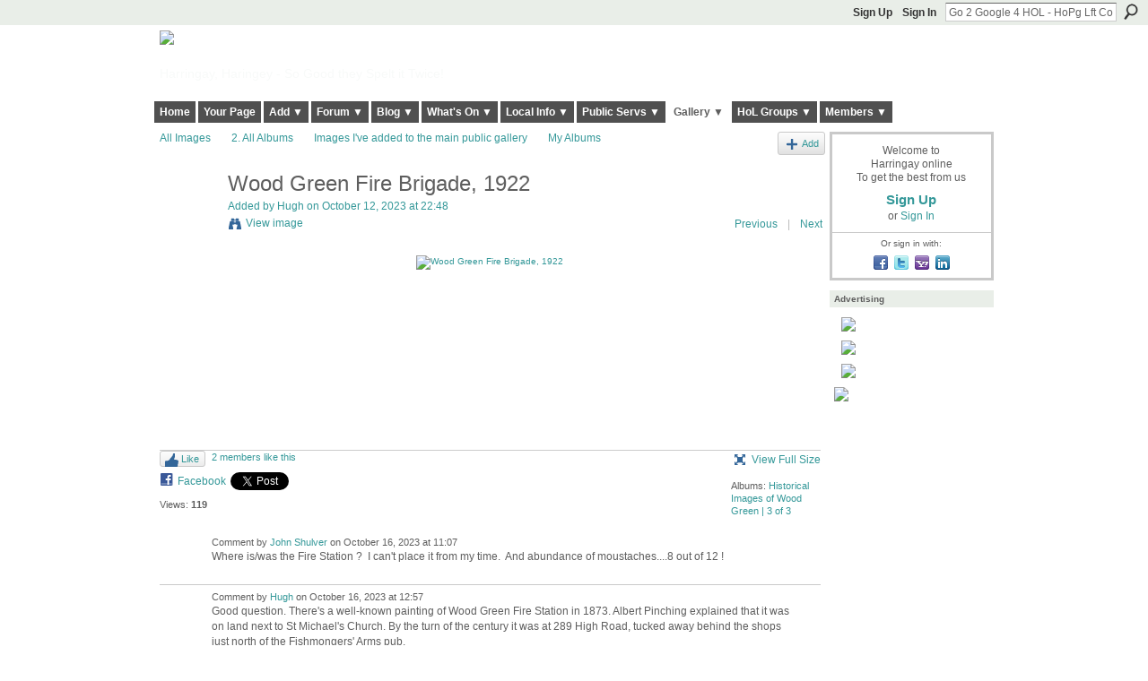

--- FILE ---
content_type: text/html; charset=UTF-8
request_url: https://harringayonline.com/photo/wood-green-fire-brigade-1922?context=user
body_size: 52596
content:
<!DOCTYPE html>
<html lang="en" xmlns:og="http://ogp.me/ns#" xmlns:fb="http://www.facebook.com/2008/fbml">
    <head data-layout-view="default">
<script>
    window.dataLayer = window.dataLayer || [];
        </script>
<!-- Google Tag Manager -->
<script>(function(w,d,s,l,i){w[l]=w[l]||[];w[l].push({'gtm.start':
new Date().getTime(),event:'gtm.js'});var f=d.getElementsByTagName(s)[0],
j=d.createElement(s),dl=l!='dataLayer'?'&l='+l:'';j.async=true;j.src=
'https://www.googletagmanager.com/gtm.js?id='+i+dl;f.parentNode.insertBefore(j,f);
})(window,document,'script','dataLayer','GTM-T5W4WQ');</script>
<!-- End Google Tag Manager -->
            <meta http-equiv="Content-Type" content="text/html; charset=utf-8" />
    <title>Wood Green Fire Brigade, 1922 - Harringay online</title>
    <link rel="icon" href="https://harringayonline.com/favicon.ico" type="image/x-icon" />
    <link rel="SHORTCUT ICON" href="https://harringayonline.com/favicon.ico" type="image/x-icon" />
    <meta name="keywords" content="ladder, harringay, hornsey, haringey, lanes, green" />
<meta name="title" content="Wood Green Fire Brigade, 1922" />
<meta property="og:type" content="website" />
<meta property="og:url" content="https://harringayonline.com/photo/wood-green-fire-brigade-1922?context=user" />
<meta property="og:title" content="Wood Green Fire Brigade, 1922" />
<meta property="og:image" content="https://storage.ning.com/topology/rest/1.0/file/get/12254389880?profile=RESIZE_180x180&amp;width=130">
<meta name="twitter:card" content="summary" />
<meta name="twitter:title" content="Wood Green Fire Brigade, 1922" />
<meta name="twitter:description" content="" />
<meta name="twitter:image" content="https://storage.ning.com/topology/rest/1.0/file/get/12254389880?profile=RESIZE_180x180&amp;width=130" />
<link rel="image_src" href="https://storage.ning.com/topology/rest/1.0/file/get/12254389880?profile=RESIZE_180x180&amp;width=130" />
<script type="text/javascript">
    djConfig = { preventBackButtonFix: false, isDebug: false }
ning = {"CurrentApp":{"premium":true,"iconUrl":"https:\/\/storage.ning.com\/topology\/rest\/1.0\/file\/get\/402394747?profile=UPSCALE_150x150","url":"httpsHarringay.ning.com","domains":["harringayonline.com","www.harringayonline.com"],"online":true,"privateSource":true,"id":"Harringay","appId":844301,"description":"The online home of all things Harringay (you may say Harringay Green Lanes)","name":"Harringay online","owner":"hjuk88","createdDate":"2007-06-29T10:36:13.664Z","runOwnAds":false,"category":{"ladder":null,"harringay":null,"hornsey":null,"haringey":null,"lanes":null,"green":null},"tags":["ladder","harringay","hornsey","haringey","lanes","green"]},"CurrentProfile":null,"maxFileUploadSize":5};
        (function(){
            if (!window.ning) { return; }

            var age, gender, rand, obfuscated, combined;

            obfuscated = document.cookie.match(/xgdi=([^;]+)/);
            if (obfuscated) {
                var offset = 100000;
                obfuscated = parseInt(obfuscated[1]);
                rand = obfuscated / offset;
                combined = (obfuscated % offset) ^ rand;
                age = combined % 1000;
                gender = (combined / 1000) & 3;
                gender = (gender == 1 ? 'm' : gender == 2 ? 'f' : 0);
                ning.viewer = {"age":age,"gender":gender};
            }
        })();

        if (window.location.hash.indexOf('#!/') == 0) {
        window.location.replace(window.location.hash.substr(2));
    }
    window.xg = window.xg || {};
xg.captcha = {
    'shouldShow': false,
    'siteKey': '6Ldf3AoUAAAAALPgNx2gcXc8a_5XEcnNseR6WmsT'
};
xg.addOnRequire = function(f) { xg.addOnRequire.functions.push(f); };
xg.addOnRequire.functions = [];
xg.addOnFacebookLoad = function (f) { xg.addOnFacebookLoad.functions.push(f); };
xg.addOnFacebookLoad.functions = [];
xg._loader = {
    p: 0,
    loading: function(set) {  this.p++; },
    onLoad: function(set) {
                this.p--;
        if (this.p == 0 && typeof(xg._loader.onDone) == 'function') {
            xg._loader.onDone();
        }
    }
};
xg._loader.loading('xnloader');
if (window.bzplcm) {
    window.bzplcm._profileCount = 0;
    window.bzplcm._profileSend = function() { if (window.bzplcm._profileCount++ == 1) window.bzplcm.send(); };
}
xg._loader.onDone = function() {
            if(window.bzplcm)window.bzplcm.start('ni');
        xg.shared.util.parseWidgets();    var addOnRequireFunctions = xg.addOnRequire.functions;
    xg.addOnRequire = function(f) { f(); };
    try {
        if (addOnRequireFunctions) { dojo.lang.forEach(addOnRequireFunctions, function(onRequire) { onRequire.apply(); }); }
    } catch (e) {
        if(window.bzplcm)window.bzplcm.ts('nx').send();
        throw e;
    }
    if(window.bzplcm) { window.bzplcm.stop('ni'); window.bzplcm._profileSend(); }
};
window.xn = { track: { event: function() {}, pageView: function() {}, registerCompletedFlow: function() {}, registerError: function() {}, timer: function() { return { lapTime: function() {} }; } } };</script>
<meta name="medium" content="image" /><link rel="alternate" type="application/atom+xml" title="Comments - Wood Green Fire Brigade, 1922 - Harringay online" href="https://harringayonline.com/photo/comment/feed?attachedTo=844301%3APhoto%3A1554724&amp;xn_auth=no" />
<style type="text/css" media="screen,projection">
#xg_navigation ul div.xg_subtab ul li a {
    color:#5C605C;
    background:#B7D7BD;
}
#xg_navigation ul div.xg_subtab ul li a:hover {
    color:#2A2C2A;
    background:#F4FCF6;
}
</style>

<style type="text/css" media="screen,projection">
@import url("https://static.ning.com/socialnetworkmain/widgets/index/css/common.min.css?xn_version=1229287718");
@import url("https://static.ning.com/socialnetworkmain/widgets/photo/css/component.min.css?xn_version=3156643033");

</style>

<style type="text/css" media="screen,projection">
@import url("/generated-69468fc91d5250-53710219-css?xn_version=202512201152");

</style>

<style type="text/css" media="screen,projection">
@import url("/generated-69468fc8844333-87667897-css?xn_version=202512201152");

</style>

<!--[if IE 6]>
    <link rel="stylesheet" type="text/css" href="https://static.ning.com/socialnetworkmain/widgets/index/css/common-ie6.min.css?xn_version=463104712" />
<![endif]-->
<!--[if IE 7]>
<link rel="stylesheet" type="text/css" href="https://static.ning.com/socialnetworkmain/widgets/index/css/common-ie7.css?xn_version=2712659298" />
<![endif]-->
<link rel="EditURI" type="application/rsd+xml" title="RSD" href="https://harringayonline.com/profiles/blog/rsd" />

    </head>
    <body>
<!-- Google Tag Manager (noscript) -->
<noscript><iframe src="https://www.googletagmanager.com/ns.html?id=GTM-T5W4WQ"
height="0" width="0" style="display:none;visibility:hidden"></iframe></noscript>
<!-- End Google Tag Manager (noscript) -->
        <div id='fb-root'></div>
<script>
  window.fbAsyncInit = function () {
    FB.init({
      appId      : null, 
      status     : true,   
      cookie     : true,   
      xfbml      : true, 
      version    : 'v2.3'  
    });
    var n = xg.addOnFacebookLoad.functions.length;
    for (var i = 0; i < n; i++) {
      xg.addOnFacebookLoad.functions[i]();
    }
    xg.addOnFacebookLoad = function (f) { f(); };
    xg.addOnFacebookLoad.functions = [];
  };
  (function() {
    var e = document.createElement('script');
    e.src = document.location.protocol + '//connect.facebook.net/en_GB/sdk.js';
    e.async = true;
    document.getElementById('fb-root').appendChild(e);
  })();
</script>        <div id="xn_bar">
            <div id="xn_bar_menu">
                <div id="xn_bar_menu_branding" >
                                    </div>

                <div id="xn_bar_menu_more">
                    <form id="xn_bar_menu_search" method="GET" action="https://harringayonline.com/main/search/search">
                        <fieldset>
                            <input type="text" name="q" id="xn_bar_menu_search_query" value="Go 2 Google 4 HOL - HoPg Lft Col" _hint="Go 2 Google 4 HOL - HoPg Lft Col" accesskey="4" class="text xj_search_hint" />
                            <a id="xn_bar_menu_search_submit" href="#" onclick="document.getElementById('xn_bar_menu_search').submit();return false">Search</a>
                        </fieldset>
                    </form>
                </div>

                            <ul id="xn_bar_menu_tabs">
                                            <li><a href="https://harringayonline.com/main/authorization/signUp?target=https%3A%2F%2Fharringayonline.com%2Fphoto%2Fwood-green-fire-brigade-1922%3Fcontext%3Duser">Sign Up</a></li>
                                                <li><a href="https://harringayonline.com/main/authorization/signIn?target=https%3A%2F%2Fharringayonline.com%2Fphoto%2Fwood-green-fire-brigade-1922%3Fcontext%3Duser">Sign In</a></li>
                                    </ul>
                        </div>
        </div>
        
        
        <div id="xg" class="xg_theme xg_widget_photo xg_widget_photo_photo xg_widget_photo_photo_show" data-layout-pack="classic">
            <div id="xg_head">
                <div id="xg_masthead">
                    <p id="xg_sitename"><a id="application_name_header_link" href="/"><img src="https://storage.ning.com/topology/rest/1.0/file/get/8566254877?profile=original" alt="Harringay online"></a></p>
                    <p id="xg_sitedesc" class="xj_site_desc">Harringay, Haringey - So Good they Spelt it Twice!</p>
                </div>
                <div id="xg_navigation">
                    <ul>
    <li id="xg_tab_xn146" class="xg_subtab"><a href="/"><span>Home</span></a></li><li id="xg_tab_profile" class="xg_subtab"><a href="/profiles"><span>Your Page</span></a></li><li dojoType="SubTabHover" id="xg_tab_xn17" class="xg_subtab"><a href="/main"><span>Add ▼</span></a><div class="xg_subtab" style="display:none;position:absolute;"><ul class="xg_subtab" style="display:block;" ><li style="list-style:none !important;display:block;text-align:left;"><a href="/forum/topic/new" style="float:none;"><span>Add a Forum Post</span></a></li><li style="list-style:none !important;display:block;text-align:left;"><a href="/page/thanks-for-posting-your-event-but-just-before-you-do" style="float:none;"><span>Add an Event</span></a></li><li style="list-style:none !important;display:block;text-align:left;"><a href="/photo/photo/new" style="float:none;"><span>Add an image</span></a></li></ul></div></li><li dojoType="SubTabHover" id="xg_tab_forum" class="xg_subtab"><a href="/forum"><span>Forum ▼</span></a><div class="xg_subtab" style="display:none;position:absolute;"><ul class="xg_subtab" style="display:block;" ><li style="list-style:none !important;display:block;text-align:left;"><a href="/forum" style="float:none;"><span>Forum Categories</span></a></li><li style="list-style:none !important;display:block;text-align:left;"><a href="/forum/topic/list" style="float:none;"><span>Latest Active Threads</span></a></li><li style="list-style:none !important;display:block;text-align:left;"><a href="/forum/topic/list?sort=mostRecentDiscussions" style="float:none;"><span>Newest Discussions</span></a></li><li style="list-style:none !important;display:block;text-align:left;"><a href="/forum/topic/new" style="float:none;"><span>Start a New Post</span></a></li></ul></div></li><li dojoType="SubTabHover" id="xg_tab_xn112" class="xg_subtab"><a href="/page/our-blogs"><span>Blog ▼</span></a><div class="xg_subtab" style="display:none;position:absolute;"><ul class="xg_subtab" style="display:block;" ><li style="list-style:none !important;display:block;text-align:left;"><a href="/profiles/blog/list?tag=about+the+neighbourhood" style="float:none;"><span>Out &amp; About in the Hood</span></a></li><li style="list-style:none !important;display:block;text-align:left;"><a href="/profiles/blog/list?tag=walks+%26+places+to+visit" style="float:none;"><span>Walks &amp; Places to Visit</span></a></li><li style="list-style:none !important;display:block;text-align:left;"><a href="/profiles/blog/list?user=hjuk88" style="float:none;"><span>Hugh&#039;s Blog</span></a></li><li style="list-style:none !important;display:block;text-align:left;"><a href="/profiles/blog/list?user=3q063ipbin5g6" style="float:none;"><span>Liz&#039;s Blog</span></a></li></ul></div></li><li dojoType="SubTabHover" id="xg_tab_events" class="xg_subtab"><a href="/events"><span>What&#039;s On ▼</span></a><div class="xg_subtab" style="display:none;position:absolute;"><ul class="xg_subtab" style="display:block;" ><li style="list-style:none !important;display:block;text-align:left;"><a href="/events" style="float:none;"><span>Events Listings</span></a></li><li style="list-style:none !important;display:block;text-align:left;"><a href="/page/page/show?id=844301%3APage%3A42747" style="float:none;"><span>Local Venues&#039; Listings</span></a></li><li style="list-style:none !important;display:block;text-align:left;"><a href="/page/local-farmers-markets" style="float:none;"><span>Local Farmers&#039; Markets</span></a></li><li style="list-style:none !important;display:block;text-align:left;"><a href="/farmersmkts/nearby-car-boot-sales" style="float:none;"><span>Nearby Car Boot Sales</span></a></li><li style="list-style:none !important;display:block;text-align:left;"><a href="/page/events-help-and-rules" style="float:none;"><span>Events Help &amp; Rules</span></a></li><li style="list-style:none !important;display:block;text-align:left;"><a href="/page/thanks-for-posting-your-event-but-just-before-you-do" style="float:none;"><span>Add an Event</span></a></li></ul></div></li><li dojoType="SubTabHover" id="xg_tab_xn0" class="xg_subtab"><a href="/page/resources-1"><span>Local Info ▼</span></a><div class="xg_subtab" style="display:none;position:absolute;"><ul class="xg_subtab" style="display:block;" ><li style="list-style:none !important;display:block;text-align:left;"><a href="/page/local-action-and-other-local" style="float:none;"><span>Local Action Groups</span></a></li><li style="list-style:none !important;display:block;text-align:left;"><a href="/page/harringay-hotels-guest-houses" style="float:none;"><span>Local Hotels</span></a></li><li style="list-style:none !important;display:block;text-align:left;"><a href="/page/information-sources-on" style="float:none;"><span>Harringay Info Sources</span></a></li><li style="list-style:none !important;display:block;text-align:left;"><a href="http://harringayonline.pbworks.com/" target="_blank" style="float:none;"><span>Harringay Online Wiki</span></a></li><li style="list-style:none !important;display:block;text-align:left;"><a href="/page/religious-worship-in-harringay" style="float:none;"><span>Harringay Religion</span></a></li></ul></div></li><li dojoType="SubTabHover" id="xg_tab_xn49" class="xg_subtab"><a href="/page/public-services"><span>Public Servs ▼</span></a><div class="xg_subtab" style="display:none;position:absolute;"><ul class="xg_subtab" style="display:block;" ><li style="list-style:none !important;display:block;text-align:left;"><a href="/page/one-button-council-contact" style="float:none;"><span>One Button Council</span></a></li><li style="list-style:none !important;display:block;text-align:left;"><a href="/page/reporting-local-problems" style="float:none;"><span>Report a Local Problem</span></a></li><li style="list-style:none !important;display:block;text-align:left;"><a href="/page/harringay-area-police" style="float:none;"><span>Neighbourhood Policing</span></a></li><li style="list-style:none !important;display:block;text-align:left;"><a href="/page/harringay-planning-licensing" style="float:none;"><span>Planning &amp; Licensing</span></a></li><li style="list-style:none !important;display:block;text-align:left;"><a href="/page/local-democracy" style="float:none;"><span>Local Democracy</span></a></li><li style="list-style:none !important;display:block;text-align:left;"><a href="/page/harringay-doctors-dentists" style="float:none;"><span>Doctors &amp; Dentists</span></a></li><li style="list-style:none !important;display:block;text-align:left;"><a href="/page/schools-located-in-harringay" style="float:none;"><span>Schools</span></a></li></ul></div></li><li dojoType="SubTabHover" id="xg_tab_photo" class="xg_subtab this"><a href="/photo/album/list"><span>Gallery ▼</span></a><div class="xg_subtab" style="display:none;position:absolute;"><ul class="xg_subtab" style="display:block;" ><li style="list-style:none !important;display:block;text-align:left;"><a href="/page/list-of-albums-of-historical-photos" style="float:none;"><span>Historical Pictures</span></a></li><li style="list-style:none !important;display:block;text-align:left;"><a href="/photo" style="float:none;"><span>All Photos</span></a></li><li style="list-style:none !important;display:block;text-align:left;"><a href="/photo/photo/new" style="float:none;"><span>Add an Image</span></a></li><li style="list-style:none !important;display:block;text-align:left;"><a href="/video" style="float:none;"><span>Videos</span></a></li><li style="list-style:none !important;display:block;text-align:left;"><a href="/page/harringay-onlines-flickr" style="float:none;"><span>Harringay on Flickr</span></a></li><li style="list-style:none !important;display:block;text-align:left;"><a href="http://www.geograph.org.uk/search.php?i=7127727" target="_blank" style="float:none;"><span>Harringay on Geograph</span></a></li></ul></div></li><li dojoType="SubTabHover" id="xg_tab_groups" class="xg_subtab"><a href="/groups"><span>HoL Groups ▼</span></a><div class="xg_subtab" style="display:none;position:absolute;"><ul class="xg_subtab" style="display:block;" ><li style="list-style:none !important;display:block;text-align:left;"><a href="/group/historyofharringay" style="float:none;"><span>History of Harringay</span></a></li><li style="list-style:none !important;display:block;text-align:left;"><a href="/group/gardening" style="float:none;"><span>Gardening</span></a></li><li style="list-style:none !important;display:block;text-align:left;"><a href="/forum/topics/cat-sitting-group" style="float:none;"><span>Cat Sitting Group</span></a></li><li style="list-style:none !important;display:block;text-align:left;"><a href="/group/harringay-steam-train-watchers" style="float:none;"><span>Steam Train Watchers</span></a></li></ul></div></li><li dojoType="SubTabHover" id="xg_tab_members" class="xg_subtab"><a href="/profiles/members/"><span>Members ▼</span></a><div class="xg_subtab" style="display:none;position:absolute;"><ul class="xg_subtab" style="display:block;" ><li style="list-style:none !important;display:block;text-align:left;"><a href="/profiles/category/local-business-suporter" style="float:none;"><span>Business Supporters</span></a></li><li style="list-style:none !important;display:block;text-align:left;"><a href="/main/invitation/new" style="float:none;"><span>Invite new members</span></a></li></ul></div></li></ul>

                </div>
            </div>
            
            <div id="xg_body">
                
                <div class="xg_column xg_span-16 xj_classic_canvas">
                    <div id="photo_page_body" data-jsPhotoGallery="">
<ul class="navigation easyclear"><li><a href="https://harringayonline.com/photo">All Images</a></li><li><a href="https://harringayonline.com/photo/album/list">2. All Albums</a></li><li><a href="https://harringayonline.com/photo/photo/listForContributor?">Images I&#039;ve added to the main public gallery</a></li><li><a href="https://harringayonline.com/photo/album/listForOwner?">My Albums</a></li><li class="right xg_lightborder navbutton"><a href="https://harringayonline.com/photo/photo/chooseUploader" class="xg_sprite xg_sprite-add">Add</a></li></ul>    <div class="xg_headline xg_headline-img xg_headline-2l">
    <div class="ib"><span class="xg_avatar"><a class="fn url" href="http://harringayonline.com/profile/hjuk"  title="Hugh"><span class="table_img dy-avatar dy-avatar-64 "><img  class="photo photo" src="https://storage.ning.com/topology/rest/1.0/file/get/3408077310?profile=RESIZE_64x64&amp;width=64&amp;height=64&amp;crop=1%3A1" alt="" /></span></a></span></div>
<div class="tb"><h1>Wood Green Fire Brigade, 1922</h1>
        <ul class="navigation byline">
            <li><a class="nolink">Added by </a><a href="/profile/hjuk">Hugh</a><a class="nolink"> on October 12, 2023 at 22:48</a></li>
            <li><a class="xg_sprite xg_sprite-view" href="https://harringayonline.com/photo/photo/listForContributor?screenName=hjuk88">View image</a></li>
            <li class="right"><a id="previous_photo_link" title="Previous" href="https://harringayonline.com/photo/wood-green-fire-brigade-1922/prev?context=user">Previous</a> <a class="disabled nolink">|</a> <a id="next_photo_link" title="Next" href="https://harringayonline.com/photo/wood-green-fire-brigade-1922/next?context=user">Next</a></li>
        </ul>
    </div>
</div>
<div class="xg_module xg_module_with_dialog">
    <div class="xg_module_body">
        <div class="imgarea" >
            <p class="small last-child nobr right"></p>
            <div class="mainimg easyclear">
                <div class="photo ">

            <a href="https://harringayonline.com/photo/wood-green-fire-brigade-1922/next?context=user" class="next_photo_link">        <img style="" width="737" alt="Wood Green Fire Brigade, 1922" src="https://storage.ning.com/topology/rest/1.0/file/get/12254389880?profile=RESIZE_930x&amp;width=737" />
        </a>    </div>            </div>
            <div class="xg_user_generated"><p class="description"></p></div>
            <div class="left-panel">
                <div class="likebox likebox-ning">
    <div class="ning-like">
                <div class="xg_lightborder like-button like-button-3">
            <a data-content-id="844301:Photo:1554724"
                        data-content-type="Photo"
                        data-sign-up-url="https://harringayonline.com/main/authorization/signUp?target=https%3A%2F%2Fharringayonline.com%2Fphoto%2Fwood-green-fire-brigade-1922%3Fcontext%3Duser"
                        data-like-url="/main/like/like"
                        data-unlike-url="/main/like/unlike"
                        data-track='{"category":"Likes","action":"Like","label":"","ga4":{"event":"like"}}'                                                data-page-type="detail" class="xg_sprite" href="#">
                Like            </a>
        </div>
                <div class="like-count">
            <a href="#" class="view-liked" _id="844301:Photo:1554724">2 members like this</a>
        </div>
    </div>
</div>
                                    <p class="share-links clear">
                                    <script>!function(d,s,id){var js,fjs=d.getElementsByTagName(s)[0];if(!d.getElementById(id)){js=d.createElement(s);js.id=id;js.src="//platform.twitter.com/widgets.js";fjs.parentNode.insertBefore(js,fjs);}}(document,"script","twitter-wjs");</script>
                    <span class="xg_tweet">
        <a href="https://twitter.com/share" class="post_to_twitter twitter-share-button" target="_blank"
            data-text="Checking out &quot;Wood Green Fire Brigade, 1922&quot; on Harringay online:" data-url="https://harringayonline.com/photo/wood-green-fire-brigade-1922" data-count="none" data-dnt="true">Tweet</a>
        </span>
                <a class="post_to_facebook xj_post_to_facebook" href="http://www.facebook.com/share.php?u=https%3A%2F%2Fharringayonline.com%2Fphoto%2Fwood-green-fire-brigade-1922%3Fxg_source%3Dfacebookshare&amp;t=" _url="https://harringayonline.com/photo/wood-green-fire-brigade-1922?xg_source=facebookshare" _title="" _log="{&quot;module&quot;:&quot;photo&quot;,&quot;page&quot;:&quot;photo&quot;,&quot;action&quot;:&quot;show&quot;}">Facebook</a>
    <div class="likebox">
    <div class="facebook-like" data-content-type="Photo" data-content-id="844301:Photo:1554724" data-page-type="detail">
        <fb:like href="https://harringayonline.com/xn/detail/844301:Photo:1554724" layout="button_count" show_faces="false" width="450"></fb:like>
    </div>
</div>
                    </p>
                                <p class="small dy-clear view-count-container">
    <span class="view-count-label">Views:</span> <span class="view-count">119</span></p>

            </div>
            <div class="right-panel">
                <div class="edit_options">
                    <a target="_blank" class="xg_sprite xg_sprite-view-fullsize" href="https://storage.ning.com/topology/rest/1.0/file/get/12254389880?profile=original">View Full Size</a>
                    <div dojoType="OptionBox" style="display: none;">
                        <ul class="nobullets last-child">
                                                                                </ul>
                    </div>
                </div>
                <p class="small object-detail">
                                            <span id="tagsList" style="display:none">Tags **(NO CAPS -  Use " " for multiple word tags)**:<br/></span>
                    Albums: <a href="https://harringayonline.com/photo/albums/historical-images-of-wood-green-3-of-3">Historical Images of Wood Green | 3 of 3</a>                        <br/>
                                        
                </p>
                <div id="map_container" class="xg_lightborder" style="display:none; width:230px; height:230px;"></div>            </div>
        </div>
    </div>
</div>

        <div class="xg_module">
                                <div class="xg_module_body" id="comments"  _numComments="2" _scrollTo="">
                    <dl _id="844301:Comment:1555374" id="c_663" class="comment vcard xg_lightborder">
            <dt>
                <a name="first_comment"></a><a name="comment-844301_Comment_1555374" id="comment-844301_Comment_1555374"></a>
                <span class="xg_avatar"><a class="fn url" href="http://harringayonline.com/profile/John_Shulver"  title="John Shulver"><span class="table_img dy-avatar dy-avatar-48 "><img  class="photo photo" src="https://storage.ning.com/topology/rest/1.0/file/get/2057361858?profile=original&amp;width=48&amp;height=48&amp;crop=1%3A1" alt="" /></span></a></span>                Comment by <a href="/profile/John_Shulver" class="fn url">John Shulver</a> on October 16, 2023 at 11:07            </dt>
            <dd>
            <div class="xg_user_generated"><p>Where is/was the Fire Station ?  I can't place it from my time.  And abundance of moustaches....8 out of 12 !</p></div>            </dd>
                    </dl>
            <dl _id="844301:Comment:1555381" id="c_5ae" class="comment vcard xg_lightborder last-child">
            <dt>
                <a name="last_comment"></a><a name="comment-844301_Comment_1555381" id="comment-844301_Comment_1555381"></a>
                <span class="xg_avatar"><a class="fn url" href="http://harringayonline.com/profile/hjuk"  title="Hugh"><span class="table_img dy-avatar dy-avatar-48 "><img  class="photo photo" src="https://storage.ning.com/topology/rest/1.0/file/get/3408077310?profile=RESIZE_48X48&amp;width=48&amp;height=48&amp;crop=1%3A1" alt="" /></span></a></span>                Comment by <a href="/profile/hjuk" class="fn url">Hugh</a> on October 16, 2023 at 12:57            </dt>
            <dd>
            <div class="xg_user_generated"><p>Good question. There's a well-known painting of Wood Green Fire Station in 1873. Albert Pinching explained that it was on land next to St Michael's Church. By the turn of the century it was at 289 High Road, tucked away behind the shops just north of the Fishmongers' Arms pub.</p>
<p></p>
<p><a href="https://storage.ning.com/topology/rest/1.0/file/get/12258099300?profile=original" target="_blank" rel="noopener"><img src="https://storage.ning.com/topology/rest/1.0/file/get/12258099300?profile=RESIZE_710x" class="align-center"/></a></p>
<p style="text-align: right;"><span style="font-size: 8pt;"><em>Image: Bruce Castle Museum</em></span></p>
<p>By 1914, a new station had been built on Bounds Green Road which still stands today, though I think it's no longer in service. Looking at the styling of the building, it seems almost certain that it is the one which is shown in the photo above.</p>
<p></p>
<p style="text-align: center;"><iframe src="https://www.google.com/maps/embed?pb=!4v1697457428652!6m8!1m7!1skQ3RtE0u9d47k8gmSM5-JQ!2m2!1d51.60273863190005!2d-0.1206524352746396!3f257.74270474215854!4f-0.8529084555598132!5f0.4000000000000002" width="600" height="450" allowfullscreen="" _origwidth="600" _origwidth="600"></iframe>
</p>
<p></p></div>            </dd>
                    </dl>
            </div>
                    <div class="xg_module_body">
                    <p id="add-comment">Add a Comment</p>
                                            <div class="comment-join">
                            <h3>You need to be a member of Harringay online to add comments!</h3>
                                                <p><a href="https://harringayonline.com/main/authorization/signUp?target=https%3A%2F%2Fharringayonline.com%2Fphoto%2Fwood-green-fire-brigade-1922%3Fcontext%3Duser">Join Harringay online</a></p>
                                                </div>
                                                        </div>
                    </div>
    <script type="text/javascript">xg.addOnRequire(function() { xg.photo.photo.show.incrementViewCount('844301:Photo:1554724'); });</script>
</div>

                </div>
                <div class="xg_column xg_span-4 xg_last xj_classic_sidebar">
                        <div class="xg_module" id="xg_module_account">
        <div class="xg_module_body xg_signup xg_lightborder">
            <p>Welcome to<br />Harringay online<br />To get the best from us</p>
                        <p class="last-child"><big><strong><a href="https://harringayonline.com/main/authorization/signUp?target=https%3A%2F%2Fharringayonline.com%2Fphoto%2Fwood-green-fire-brigade-1922%3Fcontext%3Duser">Sign Up</a></strong></big><br/>or <a href="https://harringayonline.com/main/authorization/signIn?target=https%3A%2F%2Fharringayonline.com%2Fphoto%2Fwood-green-fire-brigade-1922%3Fcontext%3Duser" style="white-space:nowrap">Sign In</a></p>
                            <div class="xg_external_signup xg_lightborder xj_signup">
                    <p class="dy-small">Or sign in with:</p>
                    <ul class="providers">
            <li>
            <a
                onclick="xg.index.authorization.social.openAuthWindow(
                    'https://auth.ning.com/socialAuth/facebook?edfm=P9CEPryviN%2B0b6hspt%2FbKFCFR7B4GTd9fJd8f%2B04WI8g4WkX4BoAoaLWeEI%2BVds6OnW7Y2m%2BTnhLmCw2XNsqI1x%2Fk2Pz1D8hzkL7pVBRwcAMb5%2B0qicmVu9SUltck6PzFp9WJkfGiRCad5hX0W6Aubpc9GhlxrH1RsEP2Komd96MwRmL9QX4hH9ABCqVcqax0hT%2F11HY4WIwcI7w7b6dnZq0x%2FFSHtWOxfdl7CD8LUVuqWU50smT8O%2F%2F9yX6gujmTGQ%2BcACIDjf2utgHCNM091Kku72bHjX35chOEb37GxUZQlYLhjkl2U1mH0hx%2FKAh0TskjwI2Kdwo7xkeQs1jn1uCWmz7MgFuO%2FmPppI3r6RuEQwEKLc8dbAtmPNgw1LcF0vuvwxahRoHaFC5By6Qs0QcqdhB0wfEEivG5zuoeuLZH36GXbh%2Bz15CXBS%2BZ8rRKy%2FeKfHiForUFkWlZ17%2Bag%3D%3D'
                    ); return false;">
                            <span class="mini-service mini-service-facebook" title="Facebook"></span>
                        </a>
        </li>
            <li>
            <a
                onclick="xg.index.authorization.social.openAuthWindow(
                    'https://auth.ning.com/socialAuth/twitter?edfm=r6HaAWGXuBhMA0AbS0jnxIzoo3JTvzKISXXLm7hP7d%2BSVW0cia6XyV5hQ9oytPgBamhMJlqLU6tllEKzgkDlZZhKgJGCVCNnluLnMTapBjQ8v5H3Xp%2BQJZ%2F8Ie4KeShyapVRND2UBm3rynRYFM3HOjffv3OJWTLkeeUh66JV5qYKa%2BNb7DNbymec2x%2Bon9Yup93eCWA5URGJ0ZPUTVfvu1bAZWjaMcZ%2Byn7dAzHJoyVPNl2axzbNaIwPoaMIHVxFe5HJNMIznrCwbnEJ4JfboDo6vaOnJM0HXWV%2FRYrUVRPTIHpZPbeEII%2F7ZD03g9QietxGU0XTNDc%2FRIbppjCt9lYrxQg2Zj3QsKif5z1W4ftSmsqxNqcUgwgNWv7LhTBhe1fog2VPfDi7%2FtmG8TZwyC2FProHBT1Mmh%2FCWHf2kI%2FrN8Ev5%2FvH67yROP%2BjORcErI%2FgragSm8kJx3jfJycZT8QK6cwsm0EaiZzZ0un4TJo%3D'
                ); return false;">
                <span class="mini-service mini-service-twitter" title="Twitter"></span>
            </a>
        </li>
            <li>
            <a
                onclick="xg.index.authorization.social.openAuthWindow(
                    'https://auth.ning.com/socialAuth/yahooopenidconnect?edfm=5QO87euP3ugITaXu%2FRpqxy3J4CsNn0cWXr9owJXDNwDRzTPk%2FbkR4vlvg77g7ZQ7AVaxsqGUnsn1QY4j%2Fl8I1Fs5gAkLUQEZOxFsdvlHnJ8Lu%2B%2BQp7rvfsPncPGmDTrA8RET0hHGRkqYB5aUm2PRTSoyH2B%2BUZMWBdsZu6Jgd3FdE1RozO0z49txPu0ThrVhnCF7S4cX%2FHE4lRpT03sYO5dWpoTWPQriIn7jqOIMT8HpaMUzCkOZPZSoLNFFXIx6rghtV%2FeU%2BKY0fIdlhGCiFSuxy7wGWYRgzDTxsslY26bF1h8MKQSi0GYSS5hvgv54jO3u8sdyWfjzohLZWjquULOr9mm0dcry4sLqDIDpBCaAlpGbcu8Y0z3myEuCxOX1'
                ); return false;">
                <span class="mini-service mini-service-yahoo" title="Yahoo!"></span>
            </a>
        </li>
            <li>
            <a
                onclick="xg.index.authorization.social.openAuthWindow(
                    'https://auth.ning.com/socialAuth/linkedin?edfm=JlMgY3k7GiEtBOppDxNH0m%2F8ti6t7%2FQUcE1EwjTz6GJIbG%2Blc4PWAKNuFqZqWdDpK2%2B8JcGikLyZwEXYBfiSKjOMPwasCYnZvqZALY9P61W3BG%2Bm6aMi9TWkoeNDf3Shsw8Cs1MVSwxJW8hzsTkS8sgmJJZSADYKRCoow6nEw2%2BR9nGdh%2BNxIXCZfToGqSBbTHP40NezrBi8rZ38ejMcKoviq1ebDiKb59rbrD08avq6SaZQ7zoXWxuDAFkuPDWbrZf6cPqQWurncDwsD2Ny%2Bw0rjNe24jzn%2F788HInk4WCbVr0qiE2SzWeu3tJtLc1BNLzYH1YDFg15FlhPPJigPsoIaq9dnC%2FVSbYPPnJvq0Y4%2FHcoUeN4wv11%2BAXLD%2FA5L44ssqfo1SGF%2BCOJ9QfFaEZfFSirH1i82%2B38uwlWEp8DK%2FaX0QcR2SFBUl1BpRGh'
                ); return false;">
                <span class="mini-service mini-service-linkedin" title="LinkedIn"></span>
            </a>
        </li>
    </ul>
                </div>
                    </div>
    </div>
<div class="xg_module html_module module_text xg_reset" data-module_name="text"
        >
        <div class="xg_module_head"><h2>Advertising</h2></div>
        <div class="xg_module_body xg_user_generated">
            <p><a href="https://www.winkworth.co.uk/estate-agents/harringay" target="_blank" rel="noopener"><img src="https://storage.ning.com/topology/rest/1.0/file/get/2057370369?profile=RESIZE_710x" class="align-center"  /></a></p>
<script language="JavaScript" type="text/javascript">
var imagenumber = 2;
var randomnumber = Math.random();
var rand1 = Math.round( (imagenumber-1) * randomnumber);
images = new Array;
images[0] = "https://storage.ning.com/topology/rest/1.0/file/get/3412025278?profile=original";
images[1] = "https://storage.ning.com/topology/rest/1.0/file/get/9593299865?profile=original";
links = new Array;
links[0] = "https://hgyol.in/2Tjke9m";
links[1] = "http://rafixbuilding.co.uk";
var image = images[rand1];
var link = links[rand1];
</script><script type="text/javascript">
document.write('<a href="'+link+'"><img style="border: 0px;" src="'+ image +'" class="align-center"><\/a>')
</script>
<p><a href="https://bit.ly/3FRpN83" target="_blank" rel="noopener"><img src="https://storage.ning.com/topology/rest/1.0/file/get/2058583170?profile=original" class="align-center" w=""  /></a></p>
<p><a href="https://www.harringayonline.com/page/report-rubbish" target="_blank" rel="noopener"><img src="https://storage.ning.com/topology/rest/1.0/file/get/2219605354" width="173" class="align-full"  /></a></p>
        </div>
        </div>

                </div>
            </div>
            <div id="xg_foot">
                <p class="left">
    © 2026             &nbsp; Created by <a href="/profile/hjuk">Hugh</a>.            &nbsp;
    Powered by<a class="poweredBy-logo" href="https://www.ning.com/" title="" alt="" rel="dofollow">
    <img class="poweredbylogo" width="87" height="15" src="https://static.ning.com/socialnetworkmain/widgets/index/gfx/Ning_MM_footer_blk@2x.png?xn_version=3605040243"
         title="Ning Website Builder" alt="Website builder | Create website | Ning.com">
</a>    </p>
    <p class="right xg_lightfont">
                    <a href="https://harringayonline.com/main/embeddable/list">Badges</a> &nbsp;|&nbsp;
                        <a href="https://harringayonline.com/main/authorization/signUp?target=https%3A%2F%2Fharringayonline.com%2Fmain%2Findex%2Freport" dojoType="PromptToJoinLink" _joinPromptText="Please sign up or sign in to complete this step." _hasSignUp="true" _signInUrl="https://harringayonline.com/main/authorization/signIn?target=https%3A%2F%2Fharringayonline.com%2Fmain%2Findex%2Freport">Report an Issue</a> &nbsp;|&nbsp;
                        <a href="https://harringayonline.com/main/authorization/termsOfService?previousUrl=https%3A%2F%2Fharringayonline.com%2Fphoto%2Fwood-green-fire-brigade-1922%3Fcontext%3Duser">Terms of Service</a>
            </p>

            </div>
        </div>
        <div id="xg_ad_below_footer" class="xg_ad xj_ad_below_footer"><div class="xg_module module-plain  html_module module_text xg_reset" data-module_name="text"
        >
            <div class="xg_module_body xg_user_generated">
            <!-- Copyright @ 2012 JenSocial, VIP Tip - Do not remove this line. Tip: Add Footer like Creators.ning.com -->
<style type="text/css">
/**/
<!--
/**/
<!--
/**/
<!--
/**/
/**/
<!--
/**/
<!--
/**/
<!--
/**/
<!--
/**/
/**/
/**/
/**/
/**/
/**/
div#xg.xg_theme div#xg_foot {
    display: none;
}
/* Hide Ning Footer */
.xg_theme #xg_footcontent {
    display: none !important;
}

/* FOOTER like Creators */
#abovefoot {
    display: none !important;
}

#xg_ad_below_footer .xg_module_head {
/* Make Instant Ad Box Header transparent */
    background-color: transparent !important;
    border: 0 solid transparent !important;
    box-shadow: none !important;
}

/***************************** Footer Background Color and Top Border *****************************/
#xg_ad_below_footer {
    background-color: #F4F5F7 !important;
    border-top: solid 1px #E5EAEE !important;
/* Adjust the padding-bottom if you have a toolbar at bottom */
    padding-bottom: 40px !important;
    width: 100% !important;
    margin-left: auto !important;
    margin-right: auto !important;
}

#xg_foot {
    float:none!important;
    margin-left: auto !important;
    margin-right: auto !important;
    background-color: transparent !important;
    border: none !important;
}

/***************************** Chat Bar installed - looks good to change background-color to Footer Background Color *****************************/
.xj_after_content {
    background-color: #F4F5F7 !important;
}

/***************************** Links normal and hovered states - Font Family, Font Size, and Font Color *****************************/
#xg_foot a {
    font-family: Trebuchet MS;
    font-size: 13px !important;
    color: #7E5202;
}

#xg_foot a:hover {
    color: #248B39;
    text-decoration: underline !important;
}

/* Footer Wrap width and height, area of headers and links */
#footer-wrap {
    height: 190px;
    width: 100%;
/* color of bottom border below headers and links */
    border-bottom: solid 1px #E5EAEE;
}

#footer {
    margin: 0 auto;
    width: 1300px;
}

/***************************** Header Titles - Font Family, Font Size, Font Color, and Font Weight *****************************/
#footer h3 {
    font-family: Trebuchet MS !important;
    font-size: 15px !important;
    color: #248B39;
    font-weight: 700 !important;
    padding: 5px 0 10px 35px !important;
    text-transform: uppercase;
}

#footer .nav {
    float: left;
    text-align: left;
    height: 190px;
}

#footer .nav ul {
    float: left;
    list-style: none outside none;
    width: 238px;
}

#footer .nav ul li {
    -moz-box-orient: vertical;
    display: block;
    padding: 0 0 4px 12px;
    vertical-align: top;
    width: 180px;
}

* + html #footer .nav ul li {
    display: inside;
}

/* Controls location of copyright */
div#xg_ad_below_footer.xg_ad div.block {
    float: right !important;
    padding: 15px 80px 0 0;
}

/* Footer Block - Any content added within Block DIV, where copyright resides. */
#footer .block {
    margin: 0;
    white-space: nowrap;
    width: 100% !important;
}

/***************************** Copyright Text - Font Family, Font Size, Font Color *****************************/
#footer .copyright,p.copyright {
    font-family: Arial,helvetica,sans-serif;
    font-size: 13px !important;
    color: #7B8084 !important;
}

/****************************** Copyright Links - Color *****************************/
p.copyright a {
    color: #2E5F87 !important;
}

/* End Footer like Creators */
/**/
/**/
/**/
/**/
/**/
/**/
-->
/**/
-->
/**/
-->
/**/
-->
/**/
/**/
-->
/**/
-->
/**/
-->
/**/
</style>
<div id="xg_foot"><!-- Begin Footer -->
<div id="footer-wrap">
<div id="footer">
<div class="nav">
<ul>
<li style="list-style: none; display: inline;">
<h3>USING HoL</h3>
</li>
<li><a target="_self" href="https://www.harringayonline.com/page/site-map">Site Map</a></li>
<li><a target="_self" href="https://www.harringayonline.com/page/hol-tag-listing">HoL Tag Listing</a></li>
<li><a target="_self" href="https://www.harringayonline.com/page/some-how-tos-for-harringay">HoL for Beginners</a></li>
<li><a target="_self" href="https://www.harringayonline.com/page/how-to-do-stuff-on-harringay">HELP - How to use HoL</a></li>
</ul>
<ul>
<li style="list-style: none; display: inline;">
<h3>ABOUT Hol</h3>
</li>
<li><a target="_self" href="https://www.harringayonline.com/page/about-harringay-online-1">About Us</a></li>
<li><a target="_self" href="https://www.harringayonline.com/page/about-harringay-online">How HoL Got Started</a></li>
<li><a target="_self" href="https://www.harringayonline.com/page/harringay-online-in-the-press-and-our-awards">Awards and Press</a></li>
<li><a target="_self" href="https://www.harringayonline.com/page/chipping-in-to-harringay">Help Keep HoL Going</a></li>
</ul>
<ul>
<li style="list-style: none; display: inline;">
<h3>advertise on Hol</h3>
</li>
<li><a target="_self" href="https://www.harringayonline.com/page/promote-your-business-on-harringay-online">Advertise on HoL</a></li>
<li><a target="_self" href="https://www.harringayonline.com/page/harringay-online-policy-on">Policy on Commercial Activity</a></li>
</ul>
<ul>
<li style="list-style: none; display: inline;">
<h3>Rules AND legal stuff</h3>
</li>
<li><a target="_self" href="https://www.harringayonline.com/main/authorization/termsOfService">Ts&amp;Cs / House Rules</a></li>
<li><a target="_self" href="https://www.harringayonline.com/main/authorization/termsOfService">Data Privacy Policy</a></li>
<li><a target="_self" href="https://www.harringayonline.com/page/cookies-used-on-this-website">Cookies on HoL</a></li>
<li><a target="_self" href="https://www.harringayonline.com/page/data-web-safety">Web Safety</a></li>
</ul>
</div>
</div>
</div>
<!-- End Footer --></div>
<div class="block">
<p class="copyright">© Copyright Harringay Online Created by Hugh</p>
</div>
<!-- End Block DIV -->
<p></p>
<p style="text-align: center;"><a href="https://www.harringayonline.com/m" target="_blank">Go to Mobile View</a></p>
        </div>
        </div>
</div>
        <div id="xj_baz17246" class="xg_theme"></div>
<div id="xg_overlay" style="display:none;">
<!--[if lte IE 6.5]><iframe></iframe><![endif]-->
</div>
<!--googleoff: all--><noscript>
	<style type="text/css" media="screen">
        #xg { position:relative;top:120px; }
        #xn_bar { top:120px; }
	</style>
	<div class="errordesc noscript">
		<div>
            <h3><strong>Hello, you need to enable JavaScript to use Harringay online.</strong></h3>
            <p>Please check your browser settings or contact your system administrator.</p>
			<img src="/xn_resources/widgets/index/gfx/jstrk_off.gif" alt="" height="1" width="1" />
		</div>
	</div>
</noscript><!--googleon: all-->
<script type="text/javascript" src="https://static.ning.com/socialnetworkmain/widgets/lib/core.min.js?xn_version=1651386455"></script>        <script>
            var sources = ["https:\/\/static.ning.com\/socialnetworkmain\/widgets\/lib\/js\/jquery\/jquery.ui.widget.js?xn_version=202512201152","https:\/\/static.ning.com\/socialnetworkmain\/widgets\/lib\/js\/jquery\/jquery.iframe-transport.js?xn_version=202512201152","https:\/\/static.ning.com\/socialnetworkmain\/widgets\/lib\/js\/jquery\/jquery.fileupload.js?xn_version=202512201152","https:\/\/storage.ning.com\/topology\/rest\/1.0\/file\/get\/13697040100?profile=original&r=1755768787","https:\/\/storage.ning.com\/topology\/rest\/1.0\/file\/get\/11108767481?profile=original&r=1684134891","https:\/\/storage.ning.com\/topology\/rest\/1.0\/file\/get\/12296448463?profile=original&r=1700560019","https:\/\/storage.ning.com\/topology\/rest\/1.0\/file\/get\/12305143653?profile=original&r=1701260885"];
            var numSources = sources.length;
                        var heads = document.getElementsByTagName('head');
            var node = heads.length > 0 ? heads[0] : document.body;
            var onloadFunctionsObj = {};

            var createScriptTagFunc = function(source) {
                var script = document.createElement('script');
                
                script.type = 'text/javascript';
                                var currentOnLoad = function() {xg._loader.onLoad(source);};
                if (script.readyState) { //for IE (including IE9)
                    script.onreadystatechange = function() {
                        if (script.readyState == 'complete' || script.readyState == 'loaded') {
                            script.onreadystatechange = null;
                            currentOnLoad();
                        }
                    }
                } else {
                   script.onerror = script.onload = currentOnLoad;
                }

                script.src = source;
                node.appendChild(script);
            };

            for (var i = 0; i < numSources; i++) {
                                xg._loader.loading(sources[i]);
                createScriptTagFunc(sources[i]);
            }
        </script>
    <script type="text/javascript">
if (!ning._) {ning._ = {}}
ning._.compat = { encryptedToken: "<empty>" }
ning._.CurrentServerTime = "2026-01-18T19:42:40+00:00";
ning._.probableScreenName = "";
ning._.domains = {
    base: 'ning.com',
    ports: { http: '80', ssl: '443' }
};
ning.loader.version = '202512201152'; // DEP-251220_1:477f7ee 33
djConfig.parseWidgets = false;
</script>
    <script type="text/javascript">
        xg.token = '';
xg.canTweet = false;
xg.cdnHost = 'static.ning.com';
xg.version = '202512201152';
xg.useMultiCdn = true;
xg.staticRoot = 'socialnetworkmain';
xg.xnTrackHost = null;
    xg.cdnDefaultPolicyHost = 'static';
    xg.cdnPolicy = [];
xg.global = xg.global || {};
xg.global.currentMozzle = 'photo';
xg.global.userCanInvite = false;
xg.global.requestBase = '';
xg.global.locale = 'en_GB';
xg.num_thousand_sep = ",";
xg.num_decimal_sep = ".";
(function() {
    dojo.addOnLoad(function() {
        if(window.bzplcm) { window.bzplcm.ts('hr'); window.bzplcm._profileSend(); }
            });
            ning.loader.require('xg.index.like.likeButton', 'xg.index.facebookLike', function() { xg._loader.onLoad('xnloader'); });
    })();    </script>
<!-- temporarily fix blur images -->
<script>
Object.values(document.images).forEach(el => el.src.match(/RESIZE_[0-9]{0,3}x(&|$)/) && (el.src = el.src.replace(/RESIZE_[0-9]{0,3}x(&|$)/gi, 'original&')))
</script>

<script type="text/javascript">
// ----- Change generic Video thumbnail pic to a custom one:
x$(".ib").find("a").find("img[src*='generic.gif']").attr("src", "https://storage.ning.com/topology/rest/1.0/file/get/2058280321?profile=original");
x$(".videothumbs").find("li").find("a").find("img[src*='generic.gif']").attr("src", "https://storage.ning.com/topology/rest/1.0/file/get/2058280321?profile=original");
// ----- END
</script> 

<!--new + count messages-->

<script>
if(x$('.xj_count_unreadMessages').length > 0){ 
 var count = x$('.xj_messages_present .xj_count_unreadMessages:last').text();
 x$('.xj_messages_present').html('<a>('+count+')</a> <a class="dy-locked dy-locked-new xj_tooltip"></a>');
}
</script>


<script type="text/javascript">

  var _gaq = _gaq || [];
  _gaq.push(['_setAccount', 'UA-2392001-3']);
  _gaq.push(['_trackPageview']);

  (function() {
    var ga = document.createElement('script'); ga.type = 'text/javascript'; ga.async = true;
    ga.src = ('https:' == document.location.protocol ? 'https://ssl' : 'http://www') + '.google-analytics.com/ga.js';
    var s = document.getElementsByTagName('script')[0]; s.parentNode.insertBefore(ga, s);
  })();

</script>


<!-- Start Quantcast tag -->
<script type="text/javascript">
_qoptions={
qacct:"p-06SSFqg-zBHBE"
};
</script>
<script type="text/javascript" src="//secure.quantserve.com/quant.js"></script>
<noscript>
<img src="//secure.quantserve.com/pixel/p-06SSFqg-zBHBE.gif" style="display: none;" border="0" height="1" width="1" alt="Quantcast"/>
</noscript>
<!-- End Quantcast tag -->




<script type="text/javascript">
x$(document).ready(function() {
x$('img[src^="https://i925.photobucket.com/albums/ad93/ucsycybersmiley"]').remove();
});
</script>




<!--Members page for signed in users only-->
<script type="text/javascript">
if ((ning.CurrentProfile == null) && ((x$(".xg_widget_profiles_profile_show").length > 0) ||
(x$(".xg_widget_profiles_members_index").length > 0))) x$("#xg_body").html('<div id="jQH_HideProfileMessage">Please <a href="https://www.harringayonline.com/main/authorization/signIn">Sign In</a> or <a href="https://www.harringayonline.com/main/authorization/signUp">Sign Up</a> to see this page.</div>');
</script>
<style type="text/css">
#jQH_HideProfileMessage {
padding: 2em;
background-color: #EFF0EF;
color: black;
font-size: 200%;
}
</style>


<!--Promote yr Business Button-->

<script type="text/javascript">
x$(document).ready(function() {  
    if (x$('.module_about_user dl dd:contains("Yes I run a local business")').length > 0) {
        x$('.module_user_thumbnail').after('<div style="width:170px;background:transparent;padding-left:6px;"><a target="_blank" href="https://www.harringayonline.com/page/promote-your-business-on-harringay-online"><img class="align-full" src="https://storage.ning.com/topology/rest/1.0/file/get/2057366284?profile=original" /></a></div>');
    }
});
</script>


<!--new + count messages-->

<script>
if(x$('.xj_count_unreadMessages').length > 0){ 
 var count = x$('.xj_messages_present .xj_count_unreadMessages:last').text();
 x$('.xj_messages_present').html('<a>('+count+')</a> <a class="dy-locked dy-locked-new xj_tooltip"></a>');
}
</script>


<script>
if (window.location.pathname==="/main/authorization/newProfile")
{
x$('.tos.right').remove();
x$('.buttongroup.xg_lightborder ').append('<span class="tos right">By clicking Join and signing up, you agree to the <a href="https://www.harringayonline.com/main/authorization/termsOfService?noBack=1" target="_blank" data-ajax="false">Terms of Service</a> and <a href="https://www.harringayonline.com/main/authorization/termsOfService?noBack=1" target="_blank" data-ajax="false">Privacy Policy</a></span>');
}
</script>


<!--hide ad banner on sally page-->
<script>
x$(document).ready(function() {
if (window.location.pathname == '/profile/Sally294') {
x$('.xg_module_body.xg_user_generated').css('display', 'none');}})
</script><script>
    document.addEventListener("DOMContentLoaded", function () {
        if (!dataLayer) {
            return;
        }
        var handler = function (event) {
            var element = event.currentTarget;
            if (element.hasAttribute('data-track-disable')) {
                return;
            }
            var options = JSON.parse(element.getAttribute('data-track'));
            dataLayer.push({
                'event'         : 'trackEvent',
                'eventType'     : 'googleAnalyticsNetwork',
                'eventCategory' : options && options.category || '',
                'eventAction'   : options && options.action || '',
                'eventLabel'    : options && options.label || '',
                'eventValue'    : options && options.value || ''
            });
            if (options && options.ga4) {
                dataLayer.push(options.ga4);
            }
        };
        var elements = document.querySelectorAll('[data-track]');
        for (var i = 0; i < elements.length; i++) {
            elements[i].addEventListener('click', handler);
        }
    });
</script>


    </body>
</html>
